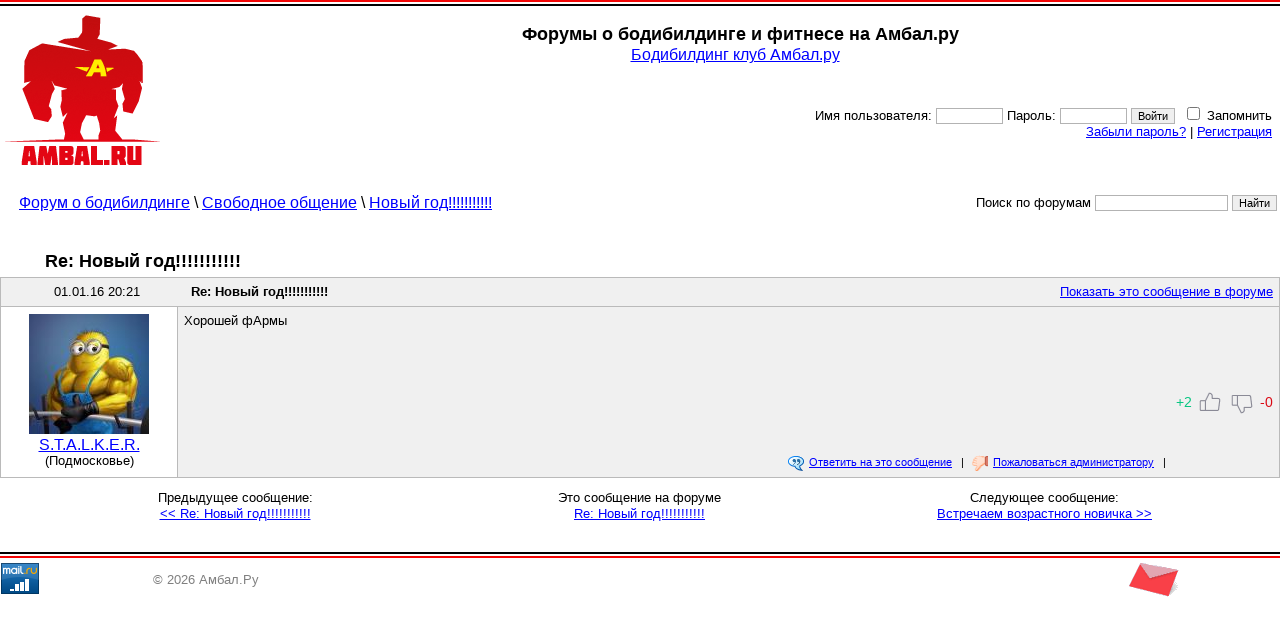

--- FILE ---
content_type: text/html; charset=cp1251
request_url: https://www.ambal.ru/post-message-novyi-god.htm
body_size: 2739
content:
<!DOCTYPE HTML PUBLIC><html><head><title>Re: Новый год!!!!!!!!!!! на форуме  бодибилдинг и фитнес на Амбал.ру</title><link rel="shortcut icon" href="favicon.ico"><script language="JavaScript" src="s.js?1"></script><link rel=stylesheet type="text/css" href="st.css?1769781853"></head><body bgcolor=ffffff topmargin=0 leftmargin=0 link=0000ff vlink=002299><table width=100% cellpadding=0 cellspacing=0><tr height=6><td background=a.gif colspan=2></td></tr>
    <tr><td rowspan=2 width=190><a href=/><img src=logo.png width=155 height=150 hspace=5 vspace=9 border=0 title=Амбал.Ру></a><td><table><tr><td class=tdc><h1>Форумы о бодибилдинге и фитнесе на Амбал.ру</h1><big><a href=/>Бодибилдинг клуб Амбал.ру</a></big><br></td></tr></table></td></tr><tr><td class=tdr><form method=post>Имя пользователя: <input type=text name=log size=9> Пароль: <input type=password name=pas size=9> <input type=submit name=go value=Войти><input type=hidden name=qs value="al=message-novyi-god">&nbsp; <input type=checkbox name=rm> Запомнить&nbsp;&nbsp;<br><a href=lostpass.php>Забыли пароль?</a> | <a href=register.php>Регистрация</a>&nbsp;&nbsp;</td></form></td></tr></table><br><table width=100%><tr><td><big>&nbsp; &nbsp; <a href=forums.php>Форум о бодибилдинге</a> \ <nobr><a href=forums-svobodnoe-obschenie.htm>Свободное общение</a> \</nobr> <a href=forum-novyi-god.htm>Новый год!!!!!!!!!!!</a></td><form action=fsearch.php><td class=tdr><nobr>Поиск по форумам <input type=text name=src> <input type=submit value=Найти></nobr></tr></form></table><br><br><table width=95%><tr><td><h1>Re: Новый год!!!!!!!!!!!</h1></td></tr></table><table bgcolor=bababa cellpadding=3 cellspacing=1 width=100%><tr><td colspan=2 bgcolor=f0f0f0><table width=100%><tr><td width=180 class=tdc>01.01.16 20:21</td><td><b>Re: Новый год!!!!!!!!!!!</b></td><td class=tdr><a href=/forum-message-novyi-god.htm#h>Показать это сообщение в форуме</a></td></tr></table></td></tr><tr valign=top><td width=170 bgcolor=ffffff class=tdc><img src=n.gif width=170 height=1><br><a href=user.php?id=8825><img src=/avt/8825.jpg width=120 height=120 vspace=3 border=0><br><big>S.T.A.L.K.E.R.</b></big></a><br>(Подмосковье)</td><td bgcolor=f0f0f0 width=95%><table width=100% height=164><tr><td valign=top colspan=2><p>Хорошей фАрмы</td></tr><tr><td class=tdr valign=bottom width=95%><small><a href=post.php?mi=26904><img src=ad3.png width=16 height=16 align=absmiddle hspace=5 border=0>Ответить на это сообщение</a> &nbsp; | <a href=complain.php?ms=26904><img src=cpl.png width=16 height=16 align=absmiddle hspace=5 border=0>Пожаловаться администратору</a> &nbsp; | &nbsp;</td><td class=tdr valign=bottom id="lk26904"><div> +2</div> <a href=javascript:Lk(2,26904,2) class="tu1"></a> <a href=javascript:Lk(2,26904,1) class="tu3"></a> <div>-0</div></td></tr></table></td></tr></table><table width=95% cellpadding=7><tr><td width=33%><table><tr><td class=tdc>Предыдущее сообщение:<br><a href=/post-novyi-god-message.htm><< Re: Новый год!!!!!!!!!!!</a></td></tr></table></td><td width=33% class=tdc>Это сообщение на форуме<br><a href=/forum-message-novyi-god.htm#h>Re: Новый год!!!!!!!!!!!</a></td><td class=tdr width=33%><table><td class=tdc>Следующее сообщение:<br><a href=/post-vstrechaem-vozrastnogo-novichka.htm>Встречаем возрастного новичка >></a></td></tr></table></td></tr></table><br><div align=center><table width=100% cellspacing=0><tr height=6><td background=e.gif colspan=3></td></tr><tr height=45 align=center><td width=150><script type="text/javascript">(function(m,e,t,r,i,k,a){m[i]=m[i]||function(){(m[i].a=m[i].a||[]).push(arguments)};m[i].l=1*new Date();for (var j = 0; j < document.scripts.length; j++) {if (document.scripts[j].src === r) { return; }}k=e.createElement(t),a=e.getElementsByTagName(t)[0],k.async=1,k.src=r,a.parentNode.insertBefore(k,a)})(window, document,'script','https://mc.yandex.ru/metrika/tag.js', 'ym');ym(39753650,'init',{clickmap:true, ecommerce:"dataLayer", accurateTrackBounce:true, trackLinks:true});</script><noscript><div><img src="https://mc.yandex.ru/watch/39753650" style="position:absolute; left:-9999px;" /></div></noscript>

<a href="https://top.mail.ru/jump?from=1488693">
    <img src="https://top-fwz1.mail.ru/counter?id=1488693;t=295;l=1" style="border:0;" height="31" width="38" alt="Top.Mail.Ru" /></a>
<script type="text/javascript"> (function (d, w, c) { (w[c] = w[c] || []).push(function() { try { w.yaCounter39753650 = new Ya.Metrika({ id:39753650, clickmap:true, trackLinks:true, accurateTrackBounce:true, webvisor:true }); } catch(e) { } }); var n = d.getElementsByTagName("script")[0], s = d.createElement("script"), f = function () { n.parentNode.insertBefore(s, n); }; s.type = "text/javascript"; s.async = true; s.src = "https://mc.yandex.ru/metrika/watch.js"; if (w.opera == "[object Opera]") { d.addEventListener("DOMContentLoaded", f, false); } else { f(); } })(document, window, "yandex_metrika_callbacks"); </script>
<noscript><div><img src="https://mc.yandex.ru/watch/39753650" style="position:absolute; left:-9999px;" alt="" /></div></noscript>
<script type="text/javascript"><!--
document.write("<a href='//www.liveinternet.ru/click' "+
"target=_blank><img src='//counter.yadro.ru/hit?t44.6;r"+
escape(document.referrer)+((typeof(screen)=="undefined")?"":
";s"+screen.width+"*"+screen.height+"*"+(screen.colorDepth?
screen.colorDepth:screen.pixelDepth))+";u"+escape(document.URL)+
";"+Math.random()+
"' title='LiveInternet' "+
" width='31' height='31'><\/a>")
//--></script>
<script type="text/javascript">var _tmr = window._tmr || (window._tmr = []);
_tmr.push({id: "1488693", type: "pageView", start: (new Date()).getTime()});
(function (d, w, id) {
if (d.getElementById(id)) return;
var ts = d.createElement("script"); ts.type = "text/javascript"; ts.async = true; ts.id = id;
ts.src = (d.location.protocol == "https:" ? "https:" : "http:") + "//top-fwz1.mail.ru/js/code.js";
var f = function () {var s = d.getElementsByTagName("script")[0]; s.parentNode.insertBefore(ts, s);};
if (w.opera == "[object Opera]") { d.addEventListener("DOMContentLoaded", f, false); } else { f(); }
})(document, window, "topmailru-code");</script><noscript><div> <img src="//top-fwz1.mail.ru/counter?id=1488693;js=na" style="border:0;position:absolute;left:-9999px;" /></div></noscript></td><td><small><font color=gray size=-1>&copy; 2026 Амбал.Ру</font><td width=150><a href=mail.php><img src=mail.gif width=50 height=34 border=0 title="Отправить нам письмо"></a></td></table></body></html>